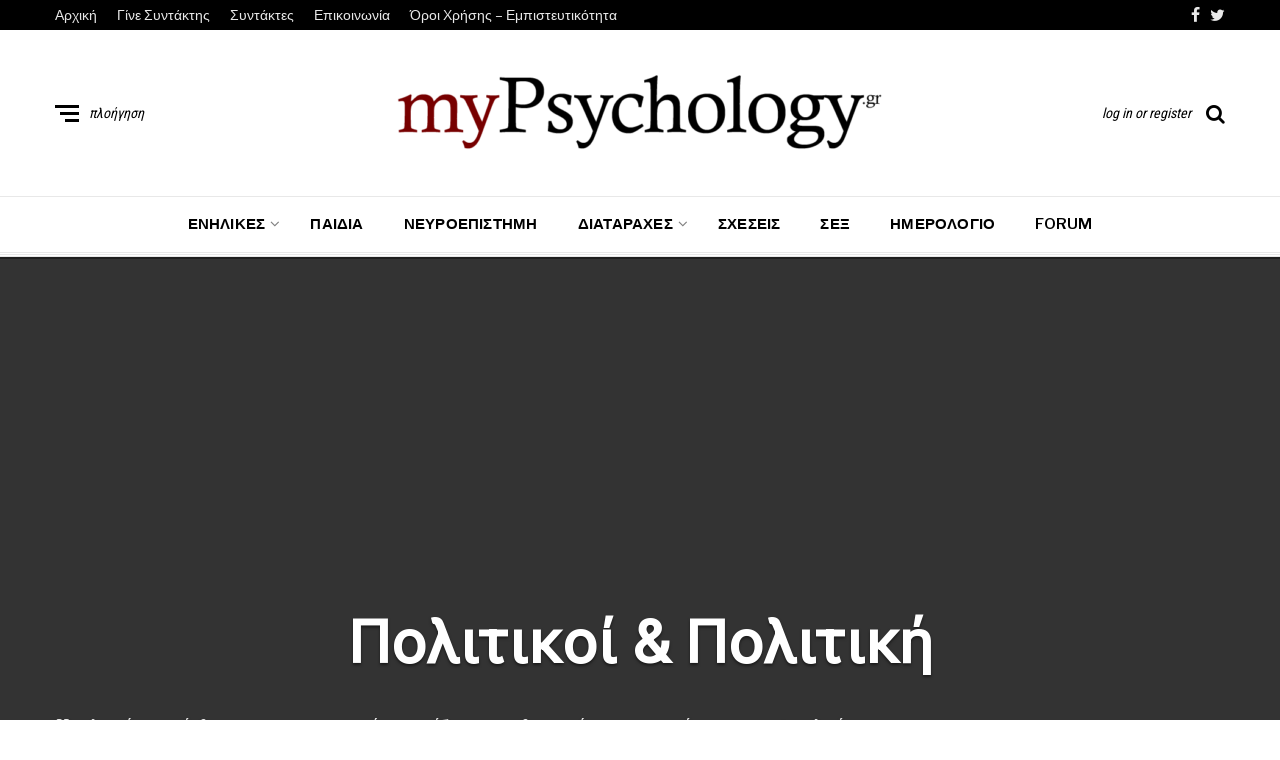

--- FILE ---
content_type: text/css
request_url: https://mypsychology.gr/wp-content/plugins/molongui-authorship-premium/fw/public/css/mcf-common.58c1.min.css?ver=1.3.1
body_size: 2127
content:
.molongui-border-width-0-px{border-width:0 !important}.molongui-border-width-1-px{border-width:1px !important}.molongui-border-width-2-px{border-width:2px !important}.molongui-border-width-3-px{border-width:3px !important}.molongui-border-width-4-px{border-width:4px !important}.molongui-border-width-5-px{border-width:5px !important}.molongui-border-width-6-px{border-width:6px !important}.molongui-border-width-7-px{border-width:7px !important}.molongui-border-width-8-px{border-width:8px !important}.molongui-border-width-9-px{border-width:9px !important}.molongui-border-width-10-px{border-width:10px !important}.molongui-border-width-11-px{border-width:11px !important}.molongui-border-width-12-px{border-width:12px !important}.molongui-border-width-13-px{border-width:13px !important}.molongui-border-width-14-px{border-width:14px !important}.molongui-border-width-15-px{border-width:15px !important}.molongui-border-width-16-px{border-width:16px !important}.molongui-border-width-17-px{border-width:17px !important}.molongui-border-width-18-px{border-width:18px !important}.molongui-border-width-19-px{border-width:19px !important}.molongui-border-width-20-px{border-width:20px !important}.molongui-border-width-0-pt{border-width:0 !important}.molongui-border-width-1-pt{border-width:1pt !important}.molongui-border-width-2-pt{border-width:2pt !important}.molongui-border-width-3-pt{border-width:3pt !important}.molongui-border-width-4-pt{border-width:4pt !important}.molongui-border-width-5-pt{border-width:5pt !important}.molongui-border-width-6-pt{border-width:6pt !important}.molongui-border-width-7-pt{border-width:7pt !important}.molongui-border-width-8-pt{border-width:8pt !important}.molongui-border-width-9-pt{border-width:9pt !important}.molongui-border-width-10-pt{border-width:10pt !important}.molongui-border-width-11-pt{border-width:11pt !important}.molongui-border-width-12-pt{border-width:12pt !important}.molongui-border-width-13-pt{border-width:13pt !important}.molongui-border-width-14-pt{border-width:14pt !important}.molongui-border-width-15-pt{border-width:15pt !important}.molongui-border-width-16-pt{border-width:16pt !important}.molongui-border-width-17-pt{border-width:17pt !important}.molongui-border-width-18-pt{border-width:18pt !important}.molongui-border-width-19-pt{border-width:19pt !important}.molongui-border-width-20-pt{border-width:20pt !important}.molongui-border-width-0-em{border-width:0 !important}.molongui-border-width-1-em{border-width:1em !important}.molongui-border-width-2-em{border-width:2em !important}.molongui-border-width-3-em{border-width:3em !important}.molongui-border-width-4-em{border-width:4em !important}.molongui-border-width-5-em{border-width:5em !important}.molongui-border-width-6-em{border-width:6em !important}.molongui-border-width-7-em{border-width:7em !important}.molongui-border-width-8-em{border-width:8em !important}.molongui-border-width-9-em{border-width:9em !important}.molongui-border-width-10-em{border-width:10em !important}.molongui-border-width-11-em{border-width:11em !important}.molongui-border-width-12-em{border-width:12em !important}.molongui-border-width-13-em{border-width:13em !important}.molongui-border-width-14-em{border-width:14em !important}.molongui-border-width-15-em{border-width:15em !important}.molongui-border-width-16-em{border-width:16em !important}.molongui-border-width-17-em{border-width:17em !important}.molongui-border-width-18-em{border-width:18em !important}.molongui-border-width-19-em{border-width:19em !important}.molongui-border-width-20-em{border-width:20em !important}.molongui-border-width-0-rem{border-width:0 !important}.molongui-border-width-1-rem{border-width:1rem !important}.molongui-border-width-2-rem{border-width:2rem !important}.molongui-border-width-3-rem{border-width:3rem !important}.molongui-border-width-4-rem{border-width:4rem !important}.molongui-border-width-5-rem{border-width:5rem !important}.molongui-border-width-6-rem{border-width:6rem !important}.molongui-border-width-7-rem{border-width:7rem !important}.molongui-border-width-8-rem{border-width:8rem !important}.molongui-border-width-9-rem{border-width:9rem !important}.molongui-border-width-10-rem{border-width:10rem !important}.molongui-border-width-11-rem{border-width:11rem !important}.molongui-border-width-12-rem{border-width:12rem !important}.molongui-border-width-13-rem{border-width:13rem !important}.molongui-border-width-14-rem{border-width:14rem !important}.molongui-border-width-15-rem{border-width:15rem !important}.molongui-border-width-16-rem{border-width:16rem !important}.molongui-border-width-17-rem{border-width:17rem !important}.molongui-border-width-18-rem{border-width:18rem !important}.molongui-border-width-19-rem{border-width:19rem !important}.molongui-border-width-20-rem{border-width:20rem !important}.molongui-border-style-none{border-style:none !important}.molongui-border-style-solid{border-style:solid !important}.molongui-border-style-double{border-style:double !important}.molongui-border-style-dotted{border-style:dotted !important}.molongui-border-style-dashed{border-style:dashed !important}.molongui-border-none{border:none !important}.molongui-border-top-none{border-top:none !important}.molongui-border-right-none{border-right:none !important}.molongui-border-bottom-none{border-bottom:none !important}.molongui-border-left-none{border-left:none !important}.molongui-disabled-link{border-bottom:none !important;text-decoration:none !important;color:inherit !important;cursor:inherit !important}.molongui-disabled-link:hover{border-bottom:none !important;text-decoration:none !important;color:inherit !important;cursor:inherit !important}.molongui-display-none{display:none !important}.molongui-flex-container{display:-webkit-flex;display:-ms-flexbox;display:-ms-flex;display:flex;-webkit-flex-direction:column;-ms-flex-direction:column;flex-direction:column}.molongui-flex-container,.molongui-flex-container *,.molongui-flex-container *:before,.molongui-flex-container *:after{-webkit-box-sizing:border-box;-moz-box-sizing:border-box;box-sizing:border-box}.molongui-flex-container .molongui-flex-row{display:-webkit-flex;display:-ms-flexbox;display:-ms-flex;display:flex;-webkit-flex-direction:row;-ms-flex-direction:row;flex-direction:row;-webkit-flex-wrap:wrap;-ms-flex-wrap:wrap;flex-wrap:wrap;-webkit-justify-content:space-between;-ms-justify-content:space-between;justify-content:space-between}.molongui-flex-container .molongui-flex-column{display:-webkit-flex;display:-ms-flexbox;display:-ms-flex;display:flex;-webkit-flex-direction:column;-ms-flex-direction:column;flex-direction:column;-webkit-flex-grow:1;-ms-flex-grow:1;flex-grow:1;min-width:500px}.molongui-flex-container .molongui-flex-content{display:-webkit-flex;display:-ms-flexbox;display:-ms-flex;display:flex;-webkit-flex-direction:inherit;-ms-flex-direction:inherit;flex-direction:inherit;-webkit-flex-grow:1;-ms-flex-grow:1;flex-grow:1;padding:15px 20px}.molongui-clearfix{display:block !important;width:100% !important;height:0 !important;padding:0 !important;margin:0 !important;clear:both !important}.molongui-box-shadow-left{box-shadow:-10px 10px 10px #ababab}.molongui-box-shadow-right{box-shadow:10px 10px 10px #ababab}.molongui-box-shadow-none{box-shadow:none}.molongui-text-style-normal{font-style:normal !important;font-weight:inherit !important}.molongui-text-style-bold{font-weight:bold !important}.molongui-text-style-italic{font-style:italic !important}.molongui-text-style-underline{text-decoration:underline !important}.molongui-text-style-overline{text-decoration:overline !important}.molongui-text-style-overunderline{text-decoration:underline overline !important}.molongui-text-style-linethrough{text-decoration:line-through !important}.molongui-remove-text-underline{text-decoration:none !important;border:none !important}.molongui-text-case-capitalize{text-transform:capitalize !important}.molongui-text-case-uppercase{text-transform:uppercase !important}.molongui-text-case-lowercase{text-transform:lowercase !important}.molongui-text-align-left,.molongui-text-align-left p{text-align:left !important}.molongui-text-align-center,.molongui-text-align-center p{text-align:center !important}.molongui-text-align-right,.molongui-text-align-right p{text-align:right !important}.molongui-text-align-justify,.molongui-text-align-justify p{text-align:justify !important}.molongui-font-size-8-px,.molongui-font-size-8-px p{font-size:8px !important}.molongui-font-size-9-px,.molongui-font-size-9-px p{font-size:9px !important}.molongui-font-size-10-px,.molongui-font-size-10-px p{font-size:10px !important}.molongui-font-size-11-px,.molongui-font-size-11-px p{font-size:11px !important}.molongui-font-size-12-px,.molongui-font-size-12-px p{font-size:12px !important}.molongui-font-size-13-px,.molongui-font-size-13-px p{font-size:13px !important}.molongui-font-size-14-px,.molongui-font-size-14-px p{font-size:14px !important}.molongui-font-size-15-px,.molongui-font-size-15-px p{font-size:15px !important}.molongui-font-size-16-px,.molongui-font-size-16-px p{font-size:16px !important}.molongui-font-size-17-px,.molongui-font-size-17-px p{font-size:17px !important}.molongui-font-size-18-px,.molongui-font-size-18-px p{font-size:18px !important}.molongui-font-size-19-px,.molongui-font-size-19-px p{font-size:19px !important}.molongui-font-size-20-px,.molongui-font-size-20-px p{font-size:20px !important}.molongui-font-size-21-px,.molongui-font-size-21-px p{font-size:21px !important}.molongui-font-size-22-px,.molongui-font-size-22-px p{font-size:22px !important}.molongui-font-size-23-px,.molongui-font-size-23-px p{font-size:23px !important}.molongui-font-size-24-px,.molongui-font-size-24-px p{font-size:24px !important}.molongui-font-size-25-px,.molongui-font-size-25-px p{font-size:25px !important}.molongui-font-size-26-px,.molongui-font-size-26-px p{font-size:26px !important}.molongui-font-size-27-px,.molongui-font-size-27-px p{font-size:27px !important}.molongui-font-size-28-px,.molongui-font-size-28-px p{font-size:28px !important}.molongui-font-size-29-px,.molongui-font-size-29-px p{font-size:29px !important}.molongui-font-size-30-px,.molongui-font-size-30-px p{font-size:30px !important}.molongui-font-size-31-px,.molongui-font-size-31-px p{font-size:31px !important}.molongui-font-size-32-px,.molongui-font-size-32-px p{font-size:32px !important}.molongui-font-size-33-px,.molongui-font-size-33-px p{font-size:33px !important}.molongui-font-size-34-px,.molongui-font-size-34-px p{font-size:34px !important}.molongui-font-size-35-px,.molongui-font-size-35-px p{font-size:35px !important}.molongui-font-size-36-px,.molongui-font-size-36-px p{font-size:36px !important}.molongui-font-size-37-px,.molongui-font-size-37-px p{font-size:37px !important}.molongui-font-size-38-px,.molongui-font-size-38-px p{font-size:38px !important}.molongui-font-size-39-px,.molongui-font-size-39-px p{font-size:39px !important}.molongui-font-size-40-px,.molongui-font-size-40-px p{font-size:40px !important}.molongui-font-size-41-px,.molongui-font-size-41-px p{font-size:41px !important}.molongui-font-size-42-px,.molongui-font-size-42-px p{font-size:42px !important}.molongui-font-size-43-px,.molongui-font-size-43-px p{font-size:43px !important}.molongui-font-size-44-px,.molongui-font-size-44-px p{font-size:44px !important}.molongui-font-size-45-px,.molongui-font-size-45-px p{font-size:45px !important}.molongui-font-size-46-px,.molongui-font-size-46-px p{font-size:46px !important}.molongui-font-size-47-px,.molongui-font-size-47-px p{font-size:47px !important}.molongui-font-size-48-px,.molongui-font-size-48-px p{font-size:48px !important}.molongui-font-size-49-px,.molongui-font-size-49-px p{font-size:49px !important}.molongui-font-size-50-px,.molongui-font-size-50-px p{font-size:50px !important}.molongui-font-size-51-px,.molongui-font-size-51-px p{font-size:51px !important}.molongui-font-size-52-px,.molongui-font-size-52-px p{font-size:52px !important}.molongui-font-size-53-px,.molongui-font-size-53-px p{font-size:53px !important}.molongui-font-size-54-px,.molongui-font-size-54-px p{font-size:54px !important}.molongui-font-size-55-px,.molongui-font-size-55-px p{font-size:55px !important}.molongui-font-size-56-px,.molongui-font-size-56-px p{font-size:56px !important}.molongui-font-size-57-px,.molongui-font-size-57-px p{font-size:57px !important}.molongui-font-size-58-px,.molongui-font-size-58-px p{font-size:58px !important}.molongui-font-size-59-px,.molongui-font-size-59-px p{font-size:59px !important}.molongui-font-size-60-px,.molongui-font-size-60-px p{font-size:60px !important}.molongui-font-size-61-px,.molongui-font-size-61-px p{font-size:61px !important}.molongui-font-size-62-px,.molongui-font-size-62-px p{font-size:62px !important}.molongui-font-size-63-px,.molongui-font-size-63-px p{font-size:63px !important}.molongui-font-size-64-px,.molongui-font-size-64-px p{font-size:64px !important}.molongui-font-size-65-px,.molongui-font-size-65-px p{font-size:65px !important}.molongui-font-size-66-px,.molongui-font-size-66-px p{font-size:66px !important}.molongui-font-size-67-px,.molongui-font-size-67-px p{font-size:67px !important}.molongui-font-size-68-px,.molongui-font-size-68-px p{font-size:68px !important}.molongui-font-size-69-px,.molongui-font-size-69-px p{font-size:69px !important}.molongui-font-size-70-px,.molongui-font-size-70-px p{font-size:70px !important}.molongui-font-size-71-px,.molongui-font-size-71-px p{font-size:71px !important}.molongui-font-size-72-px,.molongui-font-size-72-px p{font-size:72px !important}.molongui-font-size-73-px,.molongui-font-size-73-px p{font-size:73px !important}.molongui-font-size-74-px,.molongui-font-size-74-px p{font-size:74px !important}.molongui-font-size-75-px,.molongui-font-size-75-px p{font-size:75px !important}.molongui-font-size-76-px,.molongui-font-size-76-px p{font-size:76px !important}.molongui-font-size-77-px,.molongui-font-size-77-px p{font-size:77px !important}.molongui-font-size-78-px,.molongui-font-size-78-px p{font-size:78px !important}.molongui-font-size-79-px,.molongui-font-size-79-px p{font-size:79px !important}.molongui-font-size-80-px,.molongui-font-size-80-px p{font-size:80px !important}.molongui-font-size-81-px,.molongui-font-size-81-px p{font-size:81px !important}.molongui-font-size-82-px,.molongui-font-size-82-px p{font-size:82px !important}.molongui-font-size-83-px,.molongui-font-size-83-px p{font-size:83px !important}.molongui-font-size-84-px,.molongui-font-size-84-px p{font-size:84px !important}.molongui-font-size-85-px,.molongui-font-size-85-px p{font-size:85px !important}.molongui-font-size-86-px,.molongui-font-size-86-px p{font-size:86px !important}.molongui-font-size-87-px,.molongui-font-size-87-px p{font-size:87px !important}.molongui-font-size-88-px,.molongui-font-size-88-px p{font-size:88px !important}.molongui-font-size-89-px,.molongui-font-size-89-px p{font-size:89px !important}.molongui-font-size-90-px,.molongui-font-size-90-px p{font-size:90px !important}.molongui-font-size-91-px,.molongui-font-size-91-px p{font-size:91px !important}.molongui-font-size-92-px,.molongui-font-size-92-px p{font-size:92px !important}.molongui-font-size-93-px,.molongui-font-size-93-px p{font-size:93px !important}.molongui-font-size-94-px,.molongui-font-size-94-px p{font-size:94px !important}.molongui-font-size-95-px,.molongui-font-size-95-px p{font-size:95px !important}.molongui-font-size-96-px,.molongui-font-size-96-px p{font-size:96px !important}.molongui-font-size-97-px,.molongui-font-size-97-px p{font-size:97px !important}.molongui-font-size-98-px,.molongui-font-size-98-px p{font-size:98px !important}.molongui-font-size-99-px,.molongui-font-size-99-px p{font-size:99px !important}.molongui-font-size-100-px,.molongui-font-size-100-px p{font-size:100px !important}.molongui-font-size-8-pt,.molongui-font-size-8-pt p{font-size:8pt !important}.molongui-font-size-9-pt,.molongui-font-size-9-pt p{font-size:9pt !important}.molongui-font-size-10-pt,.molongui-font-size-10-pt p{font-size:10pt !important}.molongui-font-size-11-pt,.molongui-font-size-11-pt p{font-size:11pt !important}.molongui-font-size-12-pt,.molongui-font-size-12-pt p{font-size:12pt !important}.molongui-font-size-13-pt,.molongui-font-size-13-pt p{font-size:13pt !important}.molongui-font-size-14-pt,.molongui-font-size-14-pt p{font-size:14pt !important}.molongui-font-size-15-pt,.molongui-font-size-15-pt p{font-size:15pt !important}.molongui-font-size-16-pt,.molongui-font-size-16-pt p{font-size:16pt !important}.molongui-font-size-17-pt,.molongui-font-size-17-pt p{font-size:17pt !important}.molongui-font-size-18-pt,.molongui-font-size-18-pt p{font-size:18pt !important}.molongui-font-size-19-pt,.molongui-font-size-19-pt p{font-size:19pt !important}.molongui-font-size-20-pt,.molongui-font-size-20-pt p{font-size:20pt !important}.molongui-font-size-21-pt,.molongui-font-size-21-pt p{font-size:21pt !important}.molongui-font-size-22-pt,.molongui-font-size-22-pt p{font-size:22pt !important}.molongui-font-size-23-pt,.molongui-font-size-23-pt p{font-size:23pt !important}.molongui-font-size-24-pt,.molongui-font-size-24-pt p{font-size:24pt !important}.molongui-font-size-25-pt,.molongui-font-size-25-pt p{font-size:25pt !important}.molongui-font-size-26-pt,.molongui-font-size-26-pt p{font-size:26pt !important}.molongui-font-size-27-pt,.molongui-font-size-27-pt p{font-size:27pt !important}.molongui-font-size-28-pt,.molongui-font-size-28-pt p{font-size:28pt !important}.molongui-font-size-29-pt,.molongui-font-size-29-pt p{font-size:29pt !important}.molongui-font-size-30-pt,.molongui-font-size-30-pt p{font-size:30pt !important}.molongui-font-size-31-pt,.molongui-font-size-31-pt p{font-size:31pt !important}.molongui-font-size-32-pt,.molongui-font-size-32-pt p{font-size:32pt !important}.molongui-font-size-33-pt,.molongui-font-size-33-pt p{font-size:33pt !important}.molongui-font-size-34-pt,.molongui-font-size-34-pt p{font-size:34pt !important}.molongui-font-size-35-pt,.molongui-font-size-35-pt p{font-size:35pt !important}.molongui-font-size-36-pt,.molongui-font-size-36-pt p{font-size:36pt !important}.molongui-font-size-37-pt,.molongui-font-size-37-pt p{font-size:37pt !important}.molongui-font-size-38-pt,.molongui-font-size-38-pt p{font-size:38pt !important}.molongui-font-size-39-pt,.molongui-font-size-39-pt p{font-size:39pt !important}.molongui-font-size-40-pt,.molongui-font-size-40-pt p{font-size:40pt !important}.molongui-font-size-41-pt,.molongui-font-size-41-pt p{font-size:41pt !important}.molongui-font-size-42-pt,.molongui-font-size-42-pt p{font-size:42pt !important}.molongui-font-size-43-pt,.molongui-font-size-43-pt p{font-size:43pt !important}.molongui-font-size-44-pt,.molongui-font-size-44-pt p{font-size:44pt !important}.molongui-font-size-45-pt,.molongui-font-size-45-pt p{font-size:45pt !important}.molongui-font-size-46-pt,.molongui-font-size-46-pt p{font-size:46pt !important}.molongui-font-size-47-pt,.molongui-font-size-47-pt p{font-size:47pt !important}.molongui-font-size-48-pt,.molongui-font-size-48-pt p{font-size:48pt !important}.molongui-font-size-49-pt,.molongui-font-size-49-pt p{font-size:49pt !important}.molongui-font-size-50-pt,.molongui-font-size-50-pt p{font-size:50pt !important}.molongui-font-size-51-pt,.molongui-font-size-51-pt p{font-size:51pt !important}.molongui-font-size-52-pt,.molongui-font-size-52-pt p{font-size:52pt !important}.molongui-font-size-53-pt,.molongui-font-size-53-pt p{font-size:53pt !important}.molongui-font-size-54-pt,.molongui-font-size-54-pt p{font-size:54pt !important}.molongui-font-size-55-pt,.molongui-font-size-55-pt p{font-size:55pt !important}.molongui-font-size-56-pt,.molongui-font-size-56-pt p{font-size:56pt !important}.molongui-font-size-57-pt,.molongui-font-size-57-pt p{font-size:57pt !important}.molongui-font-size-58-pt,.molongui-font-size-58-pt p{font-size:58pt !important}.molongui-font-size-59-pt,.molongui-font-size-59-pt p{font-size:59pt !important}.molongui-font-size-60-pt,.molongui-font-size-60-pt p{font-size:60pt !important}.molongui-font-size-61-pt,.molongui-font-size-61-pt p{font-size:61pt !important}.molongui-font-size-62-pt,.molongui-font-size-62-pt p{font-size:62pt !important}.molongui-font-size-63-pt,.molongui-font-size-63-pt p{font-size:63pt !important}.molongui-font-size-64-pt,.molongui-font-size-64-pt p{font-size:64pt !important}.molongui-font-size-65-pt,.molongui-font-size-65-pt p{font-size:65pt !important}.molongui-font-size-66-pt,.molongui-font-size-66-pt p{font-size:66pt !important}.molongui-font-size-67-pt,.molongui-font-size-67-pt p{font-size:67pt !important}.molongui-font-size-68-pt,.molongui-font-size-68-pt p{font-size:68pt !important}.molongui-font-size-69-pt,.molongui-font-size-69-pt p{font-size:69pt !important}.molongui-font-size-70-pt,.molongui-font-size-70-pt p{font-size:70pt !important}.molongui-font-size-71-pt,.molongui-font-size-71-pt p{font-size:71pt !important}.molongui-font-size-72-pt,.molongui-font-size-72-pt p{font-size:72pt !important}.molongui-font-size-73-pt,.molongui-font-size-73-pt p{font-size:73pt !important}.molongui-font-size-74-pt,.molongui-font-size-74-pt p{font-size:74pt !important}.molongui-font-size-75-pt,.molongui-font-size-75-pt p{font-size:75pt !important}.molongui-font-size-76-pt,.molongui-font-size-76-pt p{font-size:76pt !important}.molongui-font-size-77-pt,.molongui-font-size-77-pt p{font-size:77pt !important}.molongui-font-size-78-pt,.molongui-font-size-78-pt p{font-size:78pt !important}.molongui-font-size-79-pt,.molongui-font-size-79-pt p{font-size:79pt !important}.molongui-font-size-80-pt,.molongui-font-size-80-pt p{font-size:80pt !important}.molongui-font-size-81-pt,.molongui-font-size-81-pt p{font-size:81pt !important}.molongui-font-size-82-pt,.molongui-font-size-82-pt p{font-size:82pt !important}.molongui-font-size-83-pt,.molongui-font-size-83-pt p{font-size:83pt !important}.molongui-font-size-84-pt,.molongui-font-size-84-pt p{font-size:84pt !important}.molongui-font-size-85-pt,.molongui-font-size-85-pt p{font-size:85pt !important}.molongui-font-size-86-pt,.molongui-font-size-86-pt p{font-size:86pt !important}.molongui-font-size-87-pt,.molongui-font-size-87-pt p{font-size:87pt !important}.molongui-font-size-88-pt,.molongui-font-size-88-pt p{font-size:88pt !important}.molongui-font-size-89-pt,.molongui-font-size-89-pt p{font-size:89pt !important}.molongui-font-size-90-pt,.molongui-font-size-90-pt p{font-size:90pt !important}.molongui-font-size-91-pt,.molongui-font-size-91-pt p{font-size:91pt !important}.molongui-font-size-92-pt,.molongui-font-size-92-pt p{font-size:92pt !important}.molongui-font-size-93-pt,.molongui-font-size-93-pt p{font-size:93pt !important}.molongui-font-size-94-pt,.molongui-font-size-94-pt p{font-size:94pt !important}.molongui-font-size-95-pt,.molongui-font-size-95-pt p{font-size:95pt !important}.molongui-font-size-96-pt,.molongui-font-size-96-pt p{font-size:96pt !important}.molongui-font-size-97-pt,.molongui-font-size-97-pt p{font-size:97pt !important}.molongui-font-size-98-pt,.molongui-font-size-98-pt p{font-size:98pt !important}.molongui-font-size-99-pt,.molongui-font-size-99-pt p{font-size:99pt !important}.molongui-font-size-100-pt,.molongui-font-size-100-pt p{font-size:100pt !important}.molongui-font-size-8-em,.molongui-font-size-8-em p{font-size:8em !important}.molongui-font-size-9-em,.molongui-font-size-9-em p{font-size:9em !important}.molongui-font-size-10-em,.molongui-font-size-10-em p{font-size:10em !important}.molongui-font-size-11-em,.molongui-font-size-11-em p{font-size:11em !important}.molongui-font-size-12-em,.molongui-font-size-12-em p{font-size:12em !important}.molongui-font-size-13-em,.molongui-font-size-13-em p{font-size:13em !important}.molongui-font-size-14-em,.molongui-font-size-14-em p{font-size:14em !important}.molongui-font-size-15-em,.molongui-font-size-15-em p{font-size:15em !important}.molongui-font-size-16-em,.molongui-font-size-16-em p{font-size:16em !important}.molongui-font-size-17-em,.molongui-font-size-17-em p{font-size:17em !important}.molongui-font-size-18-em,.molongui-font-size-18-em p{font-size:18em !important}.molongui-font-size-19-em,.molongui-font-size-19-em p{font-size:19em !important}.molongui-font-size-20-em,.molongui-font-size-20-em p{font-size:20em !important}.molongui-font-size-21-em,.molongui-font-size-21-em p{font-size:21em !important}.molongui-font-size-22-em,.molongui-font-size-22-em p{font-size:22em !important}.molongui-font-size-23-em,.molongui-font-size-23-em p{font-size:23em !important}.molongui-font-size-24-em,.molongui-font-size-24-em p{font-size:24em !important}.molongui-font-size-25-em,.molongui-font-size-25-em p{font-size:25em !important}.molongui-font-size-26-em,.molongui-font-size-26-em p{font-size:26em !important}.molongui-font-size-27-em,.molongui-font-size-27-em p{font-size:27em !important}.molongui-font-size-28-em,.molongui-font-size-28-em p{font-size:28em !important}.molongui-font-size-29-em,.molongui-font-size-29-em p{font-size:29em !important}.molongui-font-size-30-em,.molongui-font-size-30-em p{font-size:30em !important}.molongui-font-size-31-em,.molongui-font-size-31-em p{font-size:31em !important}.molongui-font-size-32-em,.molongui-font-size-32-em p{font-size:32em !important}.molongui-font-size-33-em,.molongui-font-size-33-em p{font-size:33em !important}.molongui-font-size-34-em,.molongui-font-size-34-em p{font-size:34em !important}.molongui-font-size-35-em,.molongui-font-size-35-em p{font-size:35em !important}.molongui-font-size-36-em,.molongui-font-size-36-em p{font-size:36em !important}.molongui-font-size-37-em,.molongui-font-size-37-em p{font-size:37em !important}.molongui-font-size-38-em,.molongui-font-size-38-em p{font-size:38em !important}.molongui-font-size-39-em,.molongui-font-size-39-em p{font-size:39em !important}.molongui-font-size-40-em,.molongui-font-size-40-em p{font-size:40em !important}.molongui-font-size-41-em,.molongui-font-size-41-em p{font-size:41em !important}.molongui-font-size-42-em,.molongui-font-size-42-em p{font-size:42em !important}.molongui-font-size-43-em,.molongui-font-size-43-em p{font-size:43em !important}.molongui-font-size-44-em,.molongui-font-size-44-em p{font-size:44em !important}.molongui-font-size-45-em,.molongui-font-size-45-em p{font-size:45em !important}.molongui-font-size-46-em,.molongui-font-size-46-em p{font-size:46em !important}.molongui-font-size-47-em,.molongui-font-size-47-em p{font-size:47em !important}.molongui-font-size-48-em,.molongui-font-size-48-em p{font-size:48em !important}.molongui-font-size-49-em,.molongui-font-size-49-em p{font-size:49em !important}.molongui-font-size-50-em,.molongui-font-size-50-em p{font-size:50em !important}.molongui-font-size-51-em,.molongui-font-size-51-em p{font-size:51em !important}.molongui-font-size-52-em,.molongui-font-size-52-em p{font-size:52em !important}.molongui-font-size-53-em,.molongui-font-size-53-em p{font-size:53em !important}.molongui-font-size-54-em,.molongui-font-size-54-em p{font-size:54em !important}.molongui-font-size-55-em,.molongui-font-size-55-em p{font-size:55em !important}.molongui-font-size-56-em,.molongui-font-size-56-em p{font-size:56em !important}.molongui-font-size-57-em,.molongui-font-size-57-em p{font-size:57em !important}.molongui-font-size-58-em,.molongui-font-size-58-em p{font-size:58em !important}.molongui-font-size-59-em,.molongui-font-size-59-em p{font-size:59em !important}.molongui-font-size-60-em,.molongui-font-size-60-em p{font-size:60em !important}.molongui-font-size-61-em,.molongui-font-size-61-em p{font-size:61em !important}.molongui-font-size-62-em,.molongui-font-size-62-em p{font-size:62em !important}.molongui-font-size-63-em,.molongui-font-size-63-em p{font-size:63em !important}.molongui-font-size-64-em,.molongui-font-size-64-em p{font-size:64em !important}.molongui-font-size-65-em,.molongui-font-size-65-em p{font-size:65em !important}.molongui-font-size-66-em,.molongui-font-size-66-em p{font-size:66em !important}.molongui-font-size-67-em,.molongui-font-size-67-em p{font-size:67em !important}.molongui-font-size-68-em,.molongui-font-size-68-em p{font-size:68em !important}.molongui-font-size-69-em,.molongui-font-size-69-em p{font-size:69em !important}.molongui-font-size-70-em,.molongui-font-size-70-em p{font-size:70em !important}.molongui-font-size-71-em,.molongui-font-size-71-em p{font-size:71em !important}.molongui-font-size-72-em,.molongui-font-size-72-em p{font-size:72em !important}.molongui-font-size-73-em,.molongui-font-size-73-em p{font-size:73em !important}.molongui-font-size-74-em,.molongui-font-size-74-em p{font-size:74em !important}.molongui-font-size-75-em,.molongui-font-size-75-em p{font-size:75em !important}.molongui-font-size-76-em,.molongui-font-size-76-em p{font-size:76em !important}.molongui-font-size-77-em,.molongui-font-size-77-em p{font-size:77em !important}.molongui-font-size-78-em,.molongui-font-size-78-em p{font-size:78em !important}.molongui-font-size-79-em,.molongui-font-size-79-em p{font-size:79em !important}.molongui-font-size-80-em,.molongui-font-size-80-em p{font-size:80em !important}.molongui-font-size-81-em,.molongui-font-size-81-em p{font-size:81em !important}.molongui-font-size-82-em,.molongui-font-size-82-em p{font-size:82em !important}.molongui-font-size-83-em,.molongui-font-size-83-em p{font-size:83em !important}.molongui-font-size-84-em,.molongui-font-size-84-em p{font-size:84em !important}.molongui-font-size-85-em,.molongui-font-size-85-em p{font-size:85em !important}.molongui-font-size-86-em,.molongui-font-size-86-em p{font-size:86em !important}.molongui-font-size-87-em,.molongui-font-size-87-em p{font-size:87em !important}.molongui-font-size-88-em,.molongui-font-size-88-em p{font-size:88em !important}.molongui-font-size-89-em,.molongui-font-size-89-em p{font-size:89em !important}.molongui-font-size-90-em,.molongui-font-size-90-em p{font-size:90em !important}.molongui-font-size-91-em,.molongui-font-size-91-em p{font-size:91em !important}.molongui-font-size-92-em,.molongui-font-size-92-em p{font-size:92em !important}.molongui-font-size-93-em,.molongui-font-size-93-em p{font-size:93em !important}.molongui-font-size-94-em,.molongui-font-size-94-em p{font-size:94em !important}.molongui-font-size-95-em,.molongui-font-size-95-em p{font-size:95em !important}.molongui-font-size-96-em,.molongui-font-size-96-em p{font-size:96em !important}.molongui-font-size-97-em,.molongui-font-size-97-em p{font-size:97em !important}.molongui-font-size-98-em,.molongui-font-size-98-em p{font-size:98em !important}.molongui-font-size-99-em,.molongui-font-size-99-em p{font-size:99em !important}.molongui-font-size-100-em,.molongui-font-size-100-em p{font-size:100em !important}.molongui-font-size-8-rem,.molongui-font-size-8-rem p{font-size:8rem !important}.molongui-font-size-9-rem,.molongui-font-size-9-rem p{font-size:9rem !important}.molongui-font-size-10-rem,.molongui-font-size-10-rem p{font-size:10rem !important}.molongui-font-size-11-rem,.molongui-font-size-11-rem p{font-size:11rem !important}.molongui-font-size-12-rem,.molongui-font-size-12-rem p{font-size:12rem !important}.molongui-font-size-13-rem,.molongui-font-size-13-rem p{font-size:13rem !important}.molongui-font-size-14-rem,.molongui-font-size-14-rem p{font-size:14rem !important}.molongui-font-size-15-rem,.molongui-font-size-15-rem p{font-size:15rem !important}.molongui-font-size-16-rem,.molongui-font-size-16-rem p{font-size:16rem !important}.molongui-font-size-17-rem,.molongui-font-size-17-rem p{font-size:17rem !important}.molongui-font-size-18-rem,.molongui-font-size-18-rem p{font-size:18rem !important}.molongui-font-size-19-rem,.molongui-font-size-19-rem p{font-size:19rem !important}.molongui-font-size-20-rem,.molongui-font-size-20-rem p{font-size:20rem !important}.molongui-font-size-21-rem,.molongui-font-size-21-rem p{font-size:21rem !important}.molongui-font-size-22-rem,.molongui-font-size-22-rem p{font-size:22rem !important}.molongui-font-size-23-rem,.molongui-font-size-23-rem p{font-size:23rem !important}.molongui-font-size-24-rem,.molongui-font-size-24-rem p{font-size:24rem !important}.molongui-font-size-25-rem,.molongui-font-size-25-rem p{font-size:25rem !important}.molongui-font-size-26-rem,.molongui-font-size-26-rem p{font-size:26rem !important}.molongui-font-size-27-rem,.molongui-font-size-27-rem p{font-size:27rem !important}.molongui-font-size-28-rem,.molongui-font-size-28-rem p{font-size:28rem !important}.molongui-font-size-29-rem,.molongui-font-size-29-rem p{font-size:29rem !important}.molongui-font-size-30-rem,.molongui-font-size-30-rem p{font-size:30rem !important}.molongui-font-size-31-rem,.molongui-font-size-31-rem p{font-size:31rem !important}.molongui-font-size-32-rem,.molongui-font-size-32-rem p{font-size:32rem !important}.molongui-font-size-33-rem,.molongui-font-size-33-rem p{font-size:33rem !important}.molongui-font-size-34-rem,.molongui-font-size-34-rem p{font-size:34rem !important}.molongui-font-size-35-rem,.molongui-font-size-35-rem p{font-size:35rem !important}.molongui-font-size-36-rem,.molongui-font-size-36-rem p{font-size:36rem !important}.molongui-font-size-37-rem,.molongui-font-size-37-rem p{font-size:37rem !important}.molongui-font-size-38-rem,.molongui-font-size-38-rem p{font-size:38rem !important}.molongui-font-size-39-rem,.molongui-font-size-39-rem p{font-size:39rem !important}.molongui-font-size-40-rem,.molongui-font-size-40-rem p{font-size:40rem !important}.molongui-font-size-41-rem,.molongui-font-size-41-rem p{font-size:41rem !important}.molongui-font-size-42-rem,.molongui-font-size-42-rem p{font-size:42rem !important}.molongui-font-size-43-rem,.molongui-font-size-43-rem p{font-size:43rem !important}.molongui-font-size-44-rem,.molongui-font-size-44-rem p{font-size:44rem !important}.molongui-font-size-45-rem,.molongui-font-size-45-rem p{font-size:45rem !important}.molongui-font-size-46-rem,.molongui-font-size-46-rem p{font-size:46rem !important}.molongui-font-size-47-rem,.molongui-font-size-47-rem p{font-size:47rem !important}.molongui-font-size-48-rem,.molongui-font-size-48-rem p{font-size:48rem !important}.molongui-font-size-49-rem,.molongui-font-size-49-rem p{font-size:49rem !important}.molongui-font-size-50-rem,.molongui-font-size-50-rem p{font-size:50rem !important}.molongui-font-size-51-rem,.molongui-font-size-51-rem p{font-size:51rem !important}.molongui-font-size-52-rem,.molongui-font-size-52-rem p{font-size:52rem !important}.molongui-font-size-53-rem,.molongui-font-size-53-rem p{font-size:53rem !important}.molongui-font-size-54-rem,.molongui-font-size-54-rem p{font-size:54rem !important}.molongui-font-size-55-rem,.molongui-font-size-55-rem p{font-size:55rem !important}.molongui-font-size-56-rem,.molongui-font-size-56-rem p{font-size:56rem !important}.molongui-font-size-57-rem,.molongui-font-size-57-rem p{font-size:57rem !important}.molongui-font-size-58-rem,.molongui-font-size-58-rem p{font-size:58rem !important}.molongui-font-size-59-rem,.molongui-font-size-59-rem p{font-size:59rem !important}.molongui-font-size-60-rem,.molongui-font-size-60-rem p{font-size:60rem !important}.molongui-font-size-61-rem,.molongui-font-size-61-rem p{font-size:61rem !important}.molongui-font-size-62-rem,.molongui-font-size-62-rem p{font-size:62rem !important}.molongui-font-size-63-rem,.molongui-font-size-63-rem p{font-size:63rem !important}.molongui-font-size-64-rem,.molongui-font-size-64-rem p{font-size:64rem !important}.molongui-font-size-65-rem,.molongui-font-size-65-rem p{font-size:65rem !important}.molongui-font-size-66-rem,.molongui-font-size-66-rem p{font-size:66rem !important}.molongui-font-size-67-rem,.molongui-font-size-67-rem p{font-size:67rem !important}.molongui-font-size-68-rem,.molongui-font-size-68-rem p{font-size:68rem !important}.molongui-font-size-69-rem,.molongui-font-size-69-rem p{font-size:69rem !important}.molongui-font-size-70-rem,.molongui-font-size-70-rem p{font-size:70rem !important}.molongui-font-size-71-rem,.molongui-font-size-71-rem p{font-size:71rem !important}.molongui-font-size-72-rem,.molongui-font-size-72-rem p{font-size:72rem !important}.molongui-font-size-73-rem,.molongui-font-size-73-rem p{font-size:73rem !important}.molongui-font-size-74-rem,.molongui-font-size-74-rem p{font-size:74rem !important}.molongui-font-size-75-rem,.molongui-font-size-75-rem p{font-size:75rem !important}.molongui-font-size-76-rem,.molongui-font-size-76-rem p{font-size:76rem !important}.molongui-font-size-77-rem,.molongui-font-size-77-rem p{font-size:77rem !important}.molongui-font-size-78-rem,.molongui-font-size-78-rem p{font-size:78rem !important}.molongui-font-size-79-rem,.molongui-font-size-79-rem p{font-size:79rem !important}.molongui-font-size-80-rem,.molongui-font-size-80-rem p{font-size:80rem !important}.molongui-font-size-81-rem,.molongui-font-size-81-rem p{font-size:81rem !important}.molongui-font-size-82-rem,.molongui-font-size-82-rem p{font-size:82rem !important}.molongui-font-size-83-rem,.molongui-font-size-83-rem p{font-size:83rem !important}.molongui-font-size-84-rem,.molongui-font-size-84-rem p{font-size:84rem !important}.molongui-font-size-85-rem,.molongui-font-size-85-rem p{font-size:85rem !important}.molongui-font-size-86-rem,.molongui-font-size-86-rem p{font-size:86rem !important}.molongui-font-size-87-rem,.molongui-font-size-87-rem p{font-size:87rem !important}.molongui-font-size-88-rem,.molongui-font-size-88-rem p{font-size:88rem !important}.molongui-font-size-89-rem,.molongui-font-size-89-rem p{font-size:89rem !important}.molongui-font-size-90-rem,.molongui-font-size-90-rem p{font-size:90rem !important}.molongui-font-size-91-rem,.molongui-font-size-91-rem p{font-size:91rem !important}.molongui-font-size-92-rem,.molongui-font-size-92-rem p{font-size:92rem !important}.molongui-font-size-93-rem,.molongui-font-size-93-rem p{font-size:93rem !important}.molongui-font-size-94-rem,.molongui-font-size-94-rem p{font-size:94rem !important}.molongui-font-size-95-rem,.molongui-font-size-95-rem p{font-size:95rem !important}.molongui-font-size-96-rem,.molongui-font-size-96-rem p{font-size:96rem !important}.molongui-font-size-97-rem,.molongui-font-size-97-rem p{font-size:97rem !important}.molongui-font-size-98-rem,.molongui-font-size-98-rem p{font-size:98rem !important}.molongui-font-size-99-rem,.molongui-font-size-99-rem p{font-size:99rem !important}.molongui-font-size-100-rem,.molongui-font-size-100-rem p{font-size:100rem !important}.molongui-line-height-10,.molongui-line-height-10 p{line-height:1 !important}.molongui-line-height-11,.molongui-line-height-11 p{line-height:1.1 !important}.molongui-line-height-12,.molongui-line-height-12 p{line-height:1.2 !important}.molongui-line-height-13,.molongui-line-height-13 p{line-height:1.3 !important}.molongui-line-height-14,.molongui-line-height-14 p{line-height:1.4 !important}.molongui-line-height-15,.molongui-line-height-15 p{line-height:1.5 !important}.molongui-line-height-16,.molongui-line-height-16 p{line-height:1.6 !important}.molongui-line-height-17,.molongui-line-height-17 p{line-height:1.7 !important}.molongui-line-height-18,.molongui-line-height-18 p{line-height:1.8 !important}.molongui-line-height-19,.molongui-line-height-19 p{line-height:1.9 !important}.molongui-line-height-20,.molongui-line-height-20 p{line-height:2 !important}.molongui-line-height-21,.molongui-line-height-21 p{line-height:2.1 !important}.molongui-line-height-22,.molongui-line-height-22 p{line-height:2.2 !important}.molongui-line-height-23,.molongui-line-height-23 p{line-height:2.3 !important}.molongui-line-height-24,.molongui-line-height-24 p{line-height:2.4 !important}.molongui-line-height-25,.molongui-line-height-25 p{line-height:2.5 !important}.molongui-line-height-26,.molongui-line-height-26 p{line-height:2.6 !important}.molongui-line-height-27,.molongui-line-height-27 p{line-height:2.7 !important}.molongui-line-height-28,.molongui-line-height-28 p{line-height:2.8 !important}.molongui-line-height-29,.molongui-line-height-29 p{line-height:2.9 !important}.molongui-line-height-30,.molongui-line-height-30 p{line-height:3 !important}.molongui-vertical-aligned{position:relative;top:50%;-webkit-transform:perspective(1px) translateY(-50%);-ms-transform:perspective(1px) translateY(-50%);transform:perspective(1px) translateY(-50%)}.molongui-align-self-top{align-self:flex-start !important}.molongui-align-self-center{align-self:center !important}.molongui-align-self-bottom{align-self:flex-end !important}

--- FILE ---
content_type: text/css
request_url: https://mypsychology.gr/wp-content/plugins/quantcast-choice/public/css/style.min.css?ver=2.0.8
body_size: -324
content:
.container-choice-footer-msg{text-align:center}.container-choice-footer-msg .container-inside .ccpa-msg-added{padding:2rem}

--- FILE ---
content_type: text/css
request_url: https://mypsychology.gr/wp-content/themes/myPsychology-v1/style.css?ver=1.0.1.1511270604
body_size: 172
content:
/*
Theme Name: myPsychology-v1
Theme URI: https://mypsychology.gr
Template: neville
Author: Astarte Media
Author URI: https://astartemedia.gr
Description: myPsychology Wordpress Theme
Tags: grid-layout,two-columns,right-sidebar,translation-ready,custom-background,custom-header,custom-logo,footer-widgets,featured-images,theme-options,custom-menu,threaded-comments,blog,news,entertainment
Version: 1.0.1.1511270604
Updated: 2017-11-21 13:23:24

*/
.small-nav {
	text-transform:none;
	font-size:11px;
	font-weight:100;
	letter-spacing:0;
}
.comments-count{
	display:none;
}
.breadcrumbs, .breadcrumbs .trail-browse {
	text-transform:none!important;
	font-weight:100;
	letter-spacing:0;
}
.entry-meta {
	text-transform:none!important;
}
.category-link, .comments-link, .posted-on, .comment-reply-link {
	text-transform:none!important;
}
.single-tmpl-1 .entry-title.main-title {
	font-size:40px;
}
.single-tmpl-1 .entry-content .single-metainfo{
	text-transform:none!important;
	font-weight:100!important;
}
.widget-title-wrap .widget-title {
	text-transform:none!important;
}
.article-author {
	text-transform:none!important;
}
.small-nav {
	font-size:14px;
}
ins {
	background-color:white;
}
.body {
	color:#000;
	overflow-x: hidden!important;
}
.post-views.entry-meta > span {
	font-size: 14px;
}
.post-views.entry-meta > span.post-views-icon.dashicons {
	font-size: 24px;
}
.blog-header .section-description {
	text-align: justify;
    font-size: 18px;
    margin-top: 30px;
}

--- FILE ---
content_type: application/javascript
request_url: https://mypsychology.gr/wp-content/themes/neville/assets/js/scripts.js?ver=1.0.1
body_size: 908
content:
var $ = window.jQuery;

window.NevilleFront = {
	/**
	 * Initiazlie
	 *
	 * @since  1.0.0
	 * @return {Void}
	 */
	init : function() {
		var self = this;

		self.mobileMenu();
		self.subMenu();
		self.backToTop();
		self.dropCap();
		self.searchButton();
		self.socialFront();
	},

	/**
	 * Mobile menu actions
	 *
	 * @since  1.0.0
	 * @return {Void}
	 */
	mobileMenu : function() {
		var _doc   = $( document ),
		    _body  = $( 'body' ),
		    mobile = 'overlay-opened';

		_doc.on( 'click keydown touchend', '#mobile-button', function( e ) {
			e.preventDefault();

			_body.addClass( mobile );
			_body.trigger( 'neville-mobile-open' );
		});

		_doc.on( 'click keydown touchend', '#offset-close-sidebar, .os-empty', function( e ) {
			e.preventDefault();

			_body.removeClass( mobile );
			_body.trigger( 'neville-mobile-close' );
		});
	},

	/**
	 * Sub-menu feature, adds a dark background overlay
	 * for a nice effect.
	 *
	 * @since  1.0.0
	 * @return {Void}
	 */
	subMenu : function() {
		var target    = $( '.primary-nav .menu-item-has-children' ),
		    overlay   = $( '.menu-overlay' ),
		    activated = 'activated';

		target.on( 'mouseover', function( e ) {
			overlay.addClass( activated );
		});
		target.on( 'mouseout', function( e ) {
			overlay.removeClass( activated );
		});
	},

	/**
	 * Returns back to top, animated, if button is clicked.
	 *
	 * @since  1.0.0
	 * @return {Void}
	 */
	backToTop : function() {
		$( '#btt-btn' ).on( 'click', function( e ) {
			e.preventDefault();
			$( 'html, body' ).animate( { scrollTop: 0 }, 50 );
		});
	},

	/**
	 * Adds a drop cap to the first paragraph.
	 *
	 * @since  1.0.0
	 * @return {String|Void}
	 */
	dropCap : function() {
		if( $( 'body' ).is( '.single.has-dropcap' ) ) {
			var firstP     = $( '.entry-content > p' ).get( 0 ),
			    firstPsel  = $( firstP ),
			    checkFirst = function( str ) { return str.length === 1 && str.match(/[a-z]/i); };

			if( typeof firstP !== undefined ) {
				var firstLetter      = firstPsel.html().charAt( 0 ),
				    firstLetterCheck = checkFirst( firstLetter );

				if( firstLetterCheck != null && firstLetterCheck.constructor === Array ) {
					firstPsel.prepend( '<span class="drop-cap">' + firstLetter + '</span>' );
				}
			}
		}
	},

	/**
	 * Search functionality
	 *
	 * @since  1.0.0
	 * @return {Void}
	 */
	searchButton : function() {
		var self   = this,
		    _doc   = $( document ),
		    _body  = $( 'body' ),
		    opened = 'search-opened',
		    sform  = $( '#search-overlay .search-form' ),
		    sfield = sform.find( '.search-field' ),
		    vars   = { body: _body, opened: opened, field: sfield };

		sform.append( '<button id="search-close" class="search-close">' + neville_front_vars.searchx + '</button>' );
		sfield.attr( 'placeholder', neville_front_vars.search );

		_doc.on( 'click keydown touchend', '.hbtn-search', function( e ) {
			e.preventDefault();
			self.openCloseSearch( 'open', vars );
		});

		_doc.on( 'click keydown touchend', '#search-close', function( e ) {
			e.preventDefault();
			self.openCloseSearch( 'close', vars );
		});
	},

	/**
	 * Open/close search overlay
	 *
	 * @since  1.0.0
	 * @param  {String} type Opened or closed search overlay
	 * @param  {Object} vars A few variables need to initialize
	 * @return {Void}
	 */
	openCloseSearch : function( type, vars ) {
 		if( type === 'open' ) {
 			vars.body.addClass( vars.opened );
 			vars.field.focus();
			vars.body.trigger( 'neville-search-open' );
 		} else {
 			vars.body.removeClass( vars.opened );
 			vars.field.blur();
 			vars.field.val( '' );
			vars.body.trigger( 'neville-search-close' );
 		}
 	},

	/**
	 * Display social sharing buttons in index view
	 *
	 * @since  1.0.0
	 * @return {Void}
	 */
	socialFront : function() {
		var _doc      = $( document ),
		    display   = '.jp-share-display',
		    classes   = '.post, .page, .masonry-item',
		    openClass = 'open',
		    getElem   = function( parent ) { return $( parent ).closest( classes ).find( display ); };

		_doc.on( 'touchend click', '.jp-share-init', function( e ) {
			$( 'body' ).find( display ).removeClass( openClass );
			getElem( this ).addClass( openClass );
			e.preventDefault();
		});

		_doc.on( 'touchend click', '.jp-share-close', function( e ) {
			getElem( this ).removeClass( openClass );
			e.preventDefault();
		});
	},

}

$( document ).ready( function ( $ ) {
	var nevillefront = window.NevilleFront;

	/**
	 * Initialise Neville Front
	 */
	nevillefront.init();
});
